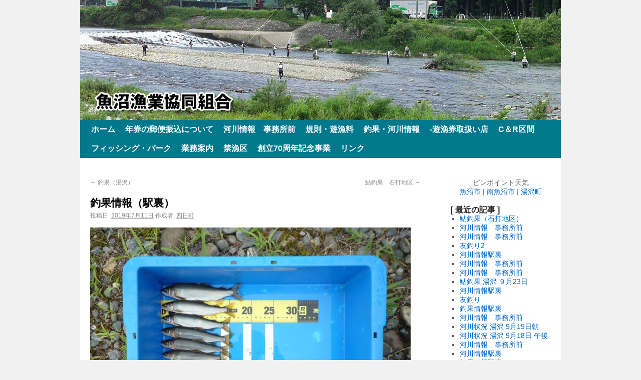

--- FILE ---
content_type: text/html; charset=UTF-8
request_url: http://www.uonuma-gyokyou.or.jp/area/koide/%E9%87%A3%E6%9E%9C%E6%83%85%E5%A0%B1%EF%BC%88%E9%A7%85%E8%A3%8F%EF%BC%89-97.html
body_size: 5452
content:

<!DOCTYPE html>
<html lang="ja">
<head>
<meta charset="UTF-8" />
<title>釣果情報（駅裏） | 魚沼漁業協同組合</title>
<link rel="profile" href="http://gmpg.org/xfn/11" />
<link rel="stylesheet" type="text/css" media="all" href="http://www.uonuma-gyokyou.or.jp/wp-content/themes/twentyten/style.css" />
<link rel="pingback" href="http://www.uonuma-gyokyou.or.jp/xmlrpc.php" />
<link rel="alternate" type="application/rss+xml" title="魚沼漁業協同組合 &raquo; フィード" href="http://www.uonuma-gyokyou.or.jp/feed" />
<link rel="alternate" type="application/rss+xml" title="魚沼漁業協同組合 &raquo; コメントフィード" href="http://www.uonuma-gyokyou.or.jp/comments/feed" />
<link rel='stylesheet' id='esl-slideshow-css'  href='http://www.uonuma-gyokyou.or.jp/wp-content/plugins/easing-slider/css/slideshow.min.css?ver=2.1.2' type='text/css' media='all' />
<script type='text/javascript'>
/* <![CDATA[ */
window.CKEDITOR_BASEPATH = "http://www.uonuma-gyokyou.or.jp/wp-content/plugins/ckeditor-for-wordpress/ckeditor/";
var ckeditorSettings = { "textarea_id": "comment", "pluginPath": "http:\/\/www.uonuma-gyokyou.or.jp\/wp-content\/plugins\/ckeditor-for-wordpress\/", "autostart": true, "excerpt_state": false, "qtransEnabled": false, "outputFormat": { "indent": true, "breakBeforeOpen": true, "breakAfterOpen": true, "breakBeforeClose": true, "breakAfterClose": true }, "configuration": { "height": "160px", "skin": "moono", "scayt_autoStartup": false, "entities": true, "entities_greek": true, "entities_latin": true, "toolbar": "WordpressBasic", "templates_files": [ "http:\/\/www.uonuma-gyokyou.or.jp\/wp-content\/plugins\/ckeditor-for-wordpress\/ckeditor.templates.js" ], "stylesCombo_stylesSet": "wordpress:http:\/\/www.uonuma-gyokyou.or.jp\/wp-content\/plugins\/ckeditor-for-wordpress\/ckeditor.styles.js", "allowedContent": true, "customConfig": "http:\/\/www.uonuma-gyokyou.or.jp\/wp-content\/plugins\/ckeditor-for-wordpress\/ckeditor.config.js" }, "externalPlugins": [  ], "additionalButtons": [  ] }
/* ]]> */
</script><style type="text/css">
			#content table.cke_editor { margin:0; }
			#content table.cke_editor tr td { padding:0;border:0; }
		</style><script type='text/javascript' src='//ajax.googleapis.com/ajax/libs/prototype/1.7.1.0/prototype.js?ver=1.7.1'></script>
<script type='text/javascript' src='//ajax.googleapis.com/ajax/libs/scriptaculous/1.9.0/scriptaculous.js?ver=1.9.0'></script>
<script type='text/javascript' src='//ajax.googleapis.com/ajax/libs/scriptaculous/1.9.0/effects.js?ver=1.9.0'></script>
<script type='text/javascript' src='http://www.uonuma-gyokyou.or.jp/wp-content/plugins/lightbox-2/lightbox-resize.js?ver=1.8'></script>
<script type='text/javascript' src='http://www.uonuma-gyokyou.or.jp/wp-content/plugins/ckeditor-for-wordpress/ckeditor/ckeditor.js?t=F7J8&#038;ver=4.5.3.3'></script>
<script type='text/javascript' src='http://www.uonuma-gyokyou.or.jp/wp-includes/js/jquery/jquery.js?ver=1.8.3'></script>
<script type='text/javascript' src='http://www.uonuma-gyokyou.or.jp/wp-content/plugins/ckeditor-for-wordpress/includes/ckeditor.utils.js?t=F7J8&#038;ver=4.5.3.3'></script>
<script type='text/javascript' src='http://www.uonuma-gyokyou.or.jp/wp-content/plugins/ckeditor-for-wordpress/includes/ckeditor.comment-reply.js?ver=20100901'></script>
<script type='text/javascript' src='http://www.uonuma-gyokyou.or.jp/wp-content/plugins/easing-slider/js/slideshow.min.js?ver=2.1.2'></script>
<link rel="EditURI" type="application/rsd+xml" title="RSD" href="http://www.uonuma-gyokyou.or.jp/xmlrpc.php?rsd" />
<link rel="wlwmanifest" type="application/wlwmanifest+xml" href="http://www.uonuma-gyokyou.or.jp/wp-includes/wlwmanifest.xml" /> 
<link rel='prev' title='釣果（湯沢）' href='http://www.uonuma-gyokyou.or.jp/area/yuzawa/%e9%87%a3%e6%9e%9c%ef%bc%88%e6%b9%af%e6%b2%a2%ef%bc%89-85.html' />
<link rel='next' title='鮎釣果　石打地区' href='http://www.uonuma-gyokyou.or.jp/area/shiozawa/%e9%ae%8e%e9%87%a3%e6%9e%9c%e3%80%80%e7%9f%b3%e6%89%93%e5%9c%b0%e5%8c%ba-28.html' />
<meta name="generator" content="WordPress 3.5.2" />
<link rel='canonical' href='http://www.uonuma-gyokyou.or.jp/area/koide/%e9%87%a3%e6%9e%9c%e6%83%85%e5%a0%b1%ef%bc%88%e9%a7%85%e8%a3%8f%ef%bc%89-97.html' />
<link rel='shortlink' href='http://www.uonuma-gyokyou.or.jp/?p=13822' />
 <style type="text/css"> .easingsliderlite { border-color: #d3d3d3; border-width: 1px; border-style: solid; } .easingsliderlite .easingsliderlite-arrows.easingsliderlite-next, .easingsliderlite .easingsliderlite-arrows.easingsliderlite-prev { } .easingsliderlite .easingsliderlite-arrows.easingsliderlite-next { background-image: url(http://wp.uonuma-gyokyou.or.jp/wp-content/plugins/easing-slider/images/slideshow_arrow_next.png); } .easingsliderlite .easingsliderlite-arrows.easingsliderlite-prev { background-image: url(http://wp.uonuma-gyokyou.or.jp/wp-content/plugins/easing-slider/images/slideshow_arrow_prev.png); } .easingsliderlite .easingsliderlite-pagination .easingsliderlite-icon { } .easingsliderlite .easingsliderlite-pagination .easingsliderlite-icon.inactive { background-image: url(http://wp.uonuma-gyokyou.or.jp/wp-content/plugins/easing-slider/images/slideshow_icon_inactive.png); } .easingsliderlite .easingsliderlite-pagination .easingsliderlite-icon.active { background-image: url(http://wp.uonuma-gyokyou.or.jp/wp-content/plugins/easing-slider/images/slideshow_icon_active.png); } </style> 
	<!-- begin lightbox scripts -->
	<script type="text/javascript">
    //<![CDATA[
    document.write('<link rel="stylesheet" href="http://www.uonuma-gyokyou.or.jp/wp-content/plugins/lightbox-2/Themes/White/lightbox.css" type="text/css" media="screen" />');
    //]]>
    </script>
	<!-- end lightbox scripts -->
<!-- BEGIN: WP Social Bookmarking Light -->
<script type="text/javascript" src="http://connect.facebook.net/ja_JP/all.js#xfbml=1"></script>
<style type="text/css">
div.wp_social_bookmarking_light{border:0 !important;padding:0px 0 0px 0 !important;margin:0 !important;}
div.wp_social_bookmarking_light div{float:right !important;border:0 !important;padding:0 4px 0px 0 !important;margin:0 !important;height:21px !important;text-indent:0 !important;}
div.wp_social_bookmarking_light img{border:0 !important;padding:0;margin:0;vertical-align:top !important;}
.wp_social_bookmarking_light_clear{clear:both !important;}
</style>
<!-- END: WP Social Bookmarking Light -->
<style type="text/css" id="custom-background-css">
body.custom-background { background-color: #f1f1f1; }
</style>
</head>

<body class="single single-post postid-13822 single-format-standard custom-background">
<div id="wrapper" class="hfeed">
	<div id="header">
		<div id="masthead">
			<div id="branding" role="banner">
				
				<a href="http://www.uonuma-gyokyou.or.jp/" >
						<img src="/wp-content/uploads/2013/09/top-image.jpg" width="960" height="240" alt="魚沼漁業協同組合" title="魚沼漁業協同組合" />
</a>
								</div><!-- #branding -->

			<div id="access" role="navigation">
			  				<div class="skip-link screen-reader-text"><a href="#content" title="コンテンツへ移動">コンテンツへ移動</a></div>
								<div class="menu"><ul><li ><a href="http://www.uonuma-gyokyou.or.jp/" title="ホーム">ホーム</a></li><li class="page_item page-item-3562"><a href="http://www.uonuma-gyokyou.or.jp/%e5%b9%b4%e5%88%b8%e3%81%ae%e9%83%b5%e4%be%bf%e6%8c%af%e8%be%bc%e3%81%ab%e3%81%a4%e3%81%84%e3%81%a6">年券の郵便振込について</a></li><li class="page_item page-item-26491"><a href="http://www.uonuma-gyokyou.or.jp/%e6%b2%b3%e5%b7%9d%e6%83%85%e5%a0%b1%e3%80%80%e4%ba%8b%e5%8b%99%e6%89%80%e5%89%8d">河川情報　事務所前</a></li><li class="page_item page-item-9"><a href="http://www.uonuma-gyokyou.or.jp/charge">規則・遊漁料</a></li><li class="page_item page-item-746"><a href="http://www.uonuma-gyokyou.or.jp/ayu-live">釣果・河川情報</a><ul class='children'><li class="page_item page-item-784"><a href="http://www.uonuma-gyokyou.or.jp/ayu-live/yuzawa">釣果・河川情報 湯沢エリア</a></li><li class="page_item page-item-786"><a href="http://www.uonuma-gyokyou.or.jp/ayu-live/shiozawa">釣果・河川情報 塩沢エリア</a></li><li class="page_item page-item-826"><a href="http://www.uonuma-gyokyou.or.jp/ayu-live/muikamachi">釣果・河川情報 六日町エリア</a></li><li class="page_item page-item-838"><a href="http://www.uonuma-gyokyou.or.jp/ayu-live/yamato">釣果・河川情報 大和エリア</a></li><li class="page_item page-item-839"><a href="http://www.uonuma-gyokyou.or.jp/ayu-live/koidegou">釣果・河川情報 小出郷エリア</a></li></ul></li><li class="page_item page-item-13"><a href="http://www.uonuma-gyokyou.or.jp/area">-遊漁券取扱い店</a><ul class='children'><li class="page_item page-item-21567"><a href="http://www.uonuma-gyokyou.or.jp/area/%e9%81%8a%e6%bc%81%e5%88%b8%e3%83%bb%e3%81%8a%e3%81%a8%e3%82%8a%e9%ae%8e%e8%b2%a9%e5%a3%b2%e6%89%80%e3%80%80%e5%a1%a9%e6%b2%a2">遊漁券・おとり鮎販売所　塩沢</a></li></ul></li><li class="page_item page-item-20190"><a href="http://www.uonuma-gyokyou.or.jp/c%ef%bc%86r%e5%8c%ba%e9%96%93">C＆R区間</a></li><li class="page_item page-item-24"><a href="http://www.uonuma-gyokyou.or.jp/fishingpark">フィッシング・パーク</a></li><li class="page_item page-item-188"><a href="http://www.uonuma-gyokyou.or.jp/gyoumu">業務案内</a></li><li class="page_item page-item-13994"><a href="http://www.uonuma-gyokyou.or.jp/%e7%a6%81%e6%bc%81%e5%8c%ba">禁漁区</a></li><li class="page_item page-item-16650"><a href="http://www.uonuma-gyokyou.or.jp/%e5%89%b5%e7%ab%8b70%e5%91%a8%e5%b9%b4%e8%a8%98%e5%bf%b5%e4%ba%8b%e6%a5%ad">創立70周年記念事業</a></li><li class="page_item page-item-21"><a href="http://www.uonuma-gyokyou.or.jp/link">リンク</a></li></ul></div>
			</div><!-- #access -->
		</div><!-- #masthead -->
	</div><!-- #header -->

	<div id="main">

		<div id="container">
			<div id="content" role="main">
			

				<div id="nav-above" class="navigation">
					<div class="nav-previous"><a href="http://www.uonuma-gyokyou.or.jp/area/yuzawa/%e9%87%a3%e6%9e%9c%ef%bc%88%e6%b9%af%e6%b2%a2%ef%bc%89-85.html" rel="prev"><span class="meta-nav">&larr;</span> 釣果（湯沢）</a></div>
					<div class="nav-next"><a href="http://www.uonuma-gyokyou.or.jp/area/shiozawa/%e9%ae%8e%e9%87%a3%e6%9e%9c%e3%80%80%e7%9f%b3%e6%89%93%e5%9c%b0%e5%8c%ba-28.html" rel="next">鮎釣果　石打地区 <span class="meta-nav">&rarr;</span></a></div>
				</div><!-- #nav-above -->

				<div id="post-13822" class="post-13822 post type-post status-publish format-standard hentry category-koide">
					<h1 class="entry-title">釣果情報（駅裏）</h1>

					<div class="entry-meta">
						<span class="meta-prep meta-prep-author">投稿日:</span> <a href="http://www.uonuma-gyokyou.or.jp/area/koide/%e9%87%a3%e6%9e%9c%e6%83%85%e5%a0%b1%ef%bc%88%e9%a7%85%e8%a3%8f%ef%bc%89-97.html" title="4:51 PM" rel="bookmark"><span class="entry-date">2019年7月11日</span></a> <span class="meta-sep">作成者:</span> <span class="author vcard"><a class="url fn n" href="http://www.uonuma-gyokyou.or.jp/author/koidegou1" title="四日町 の投稿をすべて表示">四日町</a></span>					</div><!-- .entry-meta -->

					<div class="entry-content">
<p>
 
<a href="http://www.uonuma-gyokyou.or.jp/wp-content/uploads/2019/07/P1030081.jpg" rel="lightbox"><img src="http://www.uonuma-gyokyou.or.jp/wp-content/uploads/2019/07/P1030081-1024x768.jpg" width="640" height="480" alt="" title="P1030081" /></a>
</p>
<p>
日付：7月11日 場所：佐梨川<br />
釣果：１４～１８㎝ １１匹<br />
河川状況：減水、濁りなし<br />
混雑状況：ガラガラ</p>
<p>
本流がダメなので支流に行って来ました。鮎は薄いように感じました。竿抜けに当たれば釣れるようです。<br />
本流は水温が上がらないとダメかもしれません。<br />
</p>
<p>
 
<a href="" rel="lightbox"><img src="" width="" height="" alt="" title="釣果情報（駅裏）" /></a>
 
 
<a href="" rel="lightbox"><img src="" width="" height="" alt="" title="釣果情報（駅裏）" /></a>
 
 
<a href="" rel="lightbox"><img src="" width="" height="" alt="" title="釣果情報（駅裏）" /></a>
</p>
						<div class='wp_social_bookmarking_light'><div><fb:like href="http://www.uonuma-gyokyou.or.jp/area/koide/%e9%87%a3%e6%9e%9c%e6%83%85%e5%a0%b1%ef%bc%88%e9%a7%85%e8%a3%8f%ef%bc%89-97.html" send="false" layout="button_count" width="100" show_faces="false" action="like" colorscheme="light" font=""></fb:like></div><div><iframe allowtransparency="true" frameborder="0" scrolling="no" src="http://platform.twitter.com/widgets/tweet_button.html?url=http%3A%2F%2Fwww.uonuma-gyokyou.or.jp%2Farea%2Fkoide%2F%25e9%2587%25a3%25e6%259e%259c%25e6%2583%2585%25e5%25a0%25b1%25ef%25bc%2588%25e9%25a7%2585%25e8%25a3%258f%25ef%25bc%2589-97.html&amp;text=%E9%87%A3%E6%9E%9C%E6%83%85%E5%A0%B1%EF%BC%88%E9%A7%85%E8%A3%8F%EF%BC%89&amp;lang=ja&amp;count=horizontal" style="width:130px; height:20px;"></iframe></div></div><br class='wp_social_bookmarking_light_clear' />
											</div><!-- .entry-content -->


					<div class="entry-utility">
						カテゴリー: <a href="http://www.uonuma-gyokyou.or.jp/category/area/koide" title="小出郷 の投稿をすべて表示" rel="category tag">小出郷</a> &nbsp; <a href="http://www.uonuma-gyokyou.or.jp/area/koide/%e9%87%a3%e6%9e%9c%e6%83%85%e5%a0%b1%ef%bc%88%e9%a7%85%e8%a3%8f%ef%bc%89-97.html" title="釣果情報（駅裏） へのパーマリンク" rel="bookmark">パーマリンク</a>											</div><!-- .entry-utility -->
				</div><!-- #post-## -->

				<div id="nav-below" class="navigation">
					<div class="nav-previous"><a href="http://www.uonuma-gyokyou.or.jp/area/yuzawa/%e9%87%a3%e6%9e%9c%ef%bc%88%e6%b9%af%e6%b2%a2%ef%bc%89-85.html" rel="prev"><span class="meta-nav">&larr;</span> 釣果（湯沢）</a></div>
					<div class="nav-next"><a href="http://www.uonuma-gyokyou.or.jp/area/shiozawa/%e9%ae%8e%e9%87%a3%e6%9e%9c%e3%80%80%e7%9f%b3%e6%89%93%e5%9c%b0%e5%8c%ba-28.html" rel="next">鮎釣果　石打地区 <span class="meta-nav">&rarr;</span></a></div>
				</div><!-- #nav-below -->

				
			<div id="comments">



								
</div><!-- #comments -->


			</div><!-- #content -->
		</div><!-- #container -->


		<div id="primary" class="widget-area" role="complementary">
			<ul class="xoxo">

<li id="text-2" class="widget-container widget_text">			<div class="textwidget"><script language="javascript" charset="euc-jp" type="text/javascript" src="http://weather.livedoor.com/plugin/common/forecast/15.js"></script>
<p align="center">ピンポイント天気<br>
<a href="http://tenki.jp/forecast/point-827.html" target="_new">魚沼市</a> | <a href="http://tenki.jp/forecast/point-828.html" target="_new">南魚沼市</a> | <a href="http://tenki.jp/forecast/point-836.html" target="_new">湯沢町</a></p></div>
		</li>		<li id="recent-posts-2" class="widget-container widget_recent_entries">		<h3 class="widget-title">[ 最近の記事 ]</h3>		<ul>
					<li>
				<a href="http://www.uonuma-gyokyou.or.jp/area/shiozawa/%e9%ae%8e%e9%87%a3%e6%9e%9c%ef%bc%88%e7%9f%b3%e6%89%93%e5%9c%b0%e5%8c%ba%ef%bc%89-57.html" title="鮎釣果（石打地区）">鮎釣果（石打地区）</a>
						</li>
					<li>
				<a href="http://www.uonuma-gyokyou.or.jp/info/%e6%b2%b3%e5%b7%9d%e6%83%85%e5%a0%b1%e3%80%80%e4%ba%8b%e5%8b%99%e6%89%80%e5%89%8d-97.html" title="河川情報　事務所前">河川情報　事務所前</a>
						</li>
					<li>
				<a href="http://www.uonuma-gyokyou.or.jp/info/%e6%b2%b3%e5%b7%9d%e6%83%85%e5%a0%b1%e3%80%80%e4%ba%8b%e5%8b%99%e6%89%80%e5%89%8d-96.html" title="河川情報　事務所前">河川情報　事務所前</a>
						</li>
					<li>
				<a href="http://www.uonuma-gyokyou.or.jp/area/koide/%e5%8f%8b%e9%87%a3%e3%82%8a2.html" title="友釣り2">友釣り2</a>
						</li>
					<li>
				<a href="http://www.uonuma-gyokyou.or.jp/area/koide/%e6%b2%b3%e5%b7%9d%e6%83%85%e5%a0%b1%e9%a7%85%e8%a3%8f-30.html" title="河川情報駅裏">河川情報駅裏</a>
						</li>
					<li>
				<a href="http://www.uonuma-gyokyou.or.jp/info/%e6%b2%b3%e5%b7%9d%e6%83%85%e5%a0%b1%e3%80%80%e4%ba%8b%e5%8b%99%e6%89%80%e5%89%8d-95.html" title="河川情報　事務所前">河川情報　事務所前</a>
						</li>
					<li>
				<a href="http://www.uonuma-gyokyou.or.jp/info/%e6%b2%b3%e5%b7%9d%e6%83%85%e5%a0%b1%e3%80%80%e4%ba%8b%e5%8b%99%e6%89%80%e5%89%8d-94.html" title="河川情報　事務所前">河川情報　事務所前</a>
						</li>
					<li>
				<a href="http://www.uonuma-gyokyou.or.jp/area/yuzawa/%e9%ae%8e%e9%87%a3%e6%9e%9c-%e6%b9%af%e6%b2%a2-%ef%bc%99%e6%9c%8823%e6%97%a5.html" title="鮎釣果 湯沢 ９月23日">鮎釣果 湯沢 ９月23日</a>
						</li>
					<li>
				<a href="http://www.uonuma-gyokyou.or.jp/area/koide/%e6%b2%b3%e5%b7%9d%e6%83%85%e5%a0%b1%e9%a7%85%e8%a3%8f-29.html" title="河川情報駅裏">河川情報駅裏</a>
						</li>
					<li>
				<a href="http://www.uonuma-gyokyou.or.jp/area/koide/%e5%8f%8b%e9%87%a3%e3%82%8a.html" title="友釣り">友釣り</a>
						</li>
					<li>
				<a href="http://www.uonuma-gyokyou.or.jp/area/koide/%e9%87%a3%e6%9e%9c%e6%83%85%e5%a0%b1%e9%a7%85%e8%a3%8f-91.html" title="釣果情報駅裏">釣果情報駅裏</a>
						</li>
					<li>
				<a href="http://www.uonuma-gyokyou.or.jp/info/%e6%b2%b3%e5%b7%9d%e6%83%85%e5%a0%b1%e3%80%80%e4%ba%8b%e5%8b%99%e6%89%80%e5%89%8d-93.html" title="河川情報　事務所前">河川情報　事務所前</a>
						</li>
					<li>
				<a href="http://www.uonuma-gyokyou.or.jp/area/yuzawa/%e6%b2%b3%e5%b7%9d%e7%8a%b6%e6%b3%81-%e6%b9%af%e6%b2%a2-9%e6%9c%8819%e6%97%a5%e6%9c%9d.html" title="河川状況 湯沢 9月19日朝">河川状況 湯沢 9月19日朝</a>
						</li>
					<li>
				<a href="http://www.uonuma-gyokyou.or.jp/area/yuzawa/%e6%b2%b3%e5%b7%9d%e7%8a%b6%e6%b3%81-%e6%b9%af%e6%b2%a2-9%e6%9c%8818%e6%97%a5-%e5%8d%88%e5%be%8c.html" title="河川状況 湯沢 9月18日 午後">河川状況 湯沢 9月18日 午後</a>
						</li>
					<li>
				<a href="http://www.uonuma-gyokyou.or.jp/info/%e6%b2%b3%e5%b7%9d%e6%83%85%e5%a0%b1%e3%80%80%e4%ba%8b%e5%8b%99%e6%89%80%e5%89%8d-92.html" title="河川情報　事務所前">河川情報　事務所前</a>
						</li>
					<li>
				<a href="http://www.uonuma-gyokyou.or.jp/area/koide/%e6%b2%b3%e5%b7%9d%e6%83%85%e5%a0%b1%e9%a7%85%e8%a3%8f-28.html" title="河川情報駅裏">河川情報駅裏</a>
						</li>
					<li>
				<a href="http://www.uonuma-gyokyou.or.jp/area/koide/%e9%87%a3%e6%9e%9c%e6%83%85%e5%a0%b1%e9%a7%85%e8%a3%8f-90.html" title="釣果情報駅裏">釣果情報駅裏</a>
						</li>
					<li>
				<a href="http://www.uonuma-gyokyou.or.jp/area/yamato/%e6%b5%a6%e4%bd%90%e3%80%80%e3%81%be%e3%81%a0%e3%81%be%e3%81%a0%e9%87%a3%e3%82%8c%e3%81%be%e3%81%99%e3%80%82.html" title="浦佐　まだまだ釣れます。">浦佐　まだまだ釣れます。</a>
						</li>
					<li>
				<a href="http://www.uonuma-gyokyou.or.jp/area/koide/%e9%87%a3%e6%9e%9c%e6%83%85%e5%a0%b1%e9%a7%85%e8%a3%8f-89.html" title="釣果情報駅裏">釣果情報駅裏</a>
						</li>
					<li>
				<a href="http://www.uonuma-gyokyou.or.jp/info/%e6%b2%b3%e5%b7%9d%e6%83%85%e5%a0%b1%e3%80%80%e4%ba%8b%e5%8b%99%e6%89%80%e5%89%8d-91.html" title="河川情報　事務所前">河川情報　事務所前</a>
						</li>
					<li>
				<a href="http://www.uonuma-gyokyou.or.jp/area/koide/%e9%87%a3%e6%9e%9c%e6%83%85%e5%a0%b1%e9%a7%85%e8%a3%8f-88.html" title="釣果情報駅裏">釣果情報駅裏</a>
						</li>
					<li>
				<a href="http://www.uonuma-gyokyou.or.jp/area/muikamachi/%e5%9d%82%e6%88%b8%e6%a9%8b9%e6%9c%8815%e6%97%a5-2.html" title="坂戸橋9月15日">坂戸橋9月15日</a>
						</li>
					<li>
				<a href="http://www.uonuma-gyokyou.or.jp/area/koide/%e6%b2%b3%e5%b7%9d%e6%83%85%e5%a0%b1%e9%a7%85%e8%a3%8f-27.html" title="河川情報駅裏">河川情報駅裏</a>
						</li>
					<li>
				<a href="http://www.uonuma-gyokyou.or.jp/area/koide/%e6%b2%b3%e5%b7%9d%e6%83%85%e5%a0%b1%e9%a7%85%e8%a3%8f-26.html" title="河川情報駅裏">河川情報駅裏</a>
						</li>
					<li>
				<a href="http://www.uonuma-gyokyou.or.jp/area/muikamachi/%e5%9d%82%e6%88%b8%e6%a9%8b9%e6%9c%8814%e6%97%a5%e3%83%bc%ef%bc%92.html" title="坂戸橋9月14日ー２">坂戸橋9月14日ー２</a>
						</li>
					<li>
				<a href="http://www.uonuma-gyokyou.or.jp/area/muikamachi/%e5%9d%82%e6%88%b8%e6%a9%8b9%e6%9c%8814%e6%97%a5-2.html" title="坂戸橋9月14日">坂戸橋9月14日</a>
						</li>
					<li>
				<a href="http://www.uonuma-gyokyou.or.jp/area/koide/%e6%bf%80%e6%b8%8b.html" title="激渋">激渋</a>
						</li>
					<li>
				<a href="http://www.uonuma-gyokyou.or.jp/area/muikamachi/%e5%9d%82%e6%88%b8%e6%a9%8b9%e6%9c%8813%e6%97%a5-2.html" title="坂戸橋9月13日">坂戸橋9月13日</a>
						</li>
					<li>
				<a href="http://www.uonuma-gyokyou.or.jp/area/koide/%e9%87%a3%e6%9e%9c%e6%83%85%e5%a0%b1%e9%a7%85%e8%a3%8f-87.html" title="釣果情報駅裏">釣果情報駅裏</a>
						</li>
					<li>
				<a href="http://www.uonuma-gyokyou.or.jp/area/shiozawa/%e9%ae%8e%e9%87%a3%e6%9e%9c%ef%bc%88%e7%9f%b3%e6%89%93%e5%9c%b0%e5%8c%ba%ef%bc%89-56.html" title="鮎釣果（石打地区）">鮎釣果（石打地区）</a>
						</li>
				</ul>
		</li><li id="categories-2" class="widget-container widget_categories"><h3 class="widget-title">[ カテゴリー ]</h3>		<ul>
	<li class="cat-item cat-item-1"><a href="http://www.uonuma-gyokyou.or.jp/category/info" title="お知らせ に含まれる投稿をすべて表示">お知らせ</a>
</li>
	<li class="cat-item cat-item-3"><a href="http://www.uonuma-gyokyou.or.jp/category/area" title="エリア別情報 に含まれる投稿をすべて表示">エリア別情報</a>
</li>
	<li class="cat-item cat-item-6"><a href="http://www.uonuma-gyokyou.or.jp/category/area/muikamachi" title="六日町 に含まれる投稿をすべて表示">六日町</a>
</li>
	<li class="cat-item cat-item-5"><a href="http://www.uonuma-gyokyou.or.jp/category/area/shiozawa" title="塩沢 に含まれる投稿をすべて表示">塩沢</a>
</li>
	<li class="cat-item cat-item-7"><a href="http://www.uonuma-gyokyou.or.jp/category/area/yamato" title="大和 に含まれる投稿をすべて表示">大和</a>
</li>
	<li class="cat-item cat-item-8"><a href="http://www.uonuma-gyokyou.or.jp/category/area/koide" title="小出郷 に含まれる投稿をすべて表示">小出郷</a>
</li>
	<li class="cat-item cat-item-4"><a href="http://www.uonuma-gyokyou.or.jp/category/area/yuzawa" title="湯沢 に含まれる投稿をすべて表示">湯沢</a>
</li>
		</ul>
</li>			</ul>
		</div><!-- #primary .widget-area -->

	</div><!-- #main -->

	<div id="footer" role="contentinfo">
		<div id="colophon">



			<div id="" align="center">
<b>魚沼漁業協同組合</b>　〒946-0021 新潟県魚沼市佐梨1105-16　電話 025-792-0261 FAX 025-792-5224
			</div><!-- #site-info -->

		</div><!-- #colophon -->
	</div><!-- #footer -->

</div><!-- #wrapper -->

</body>
</html>
